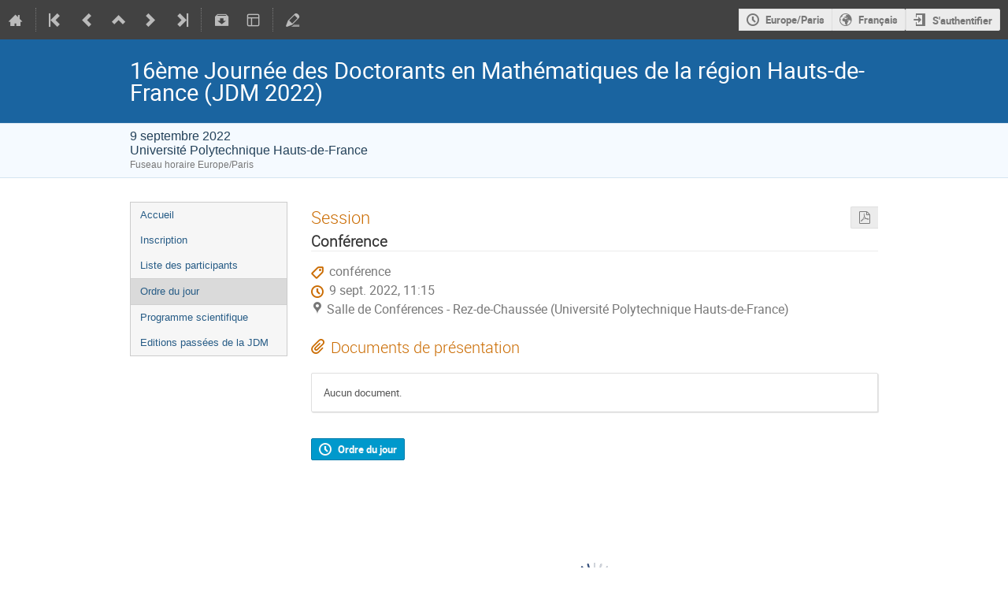

--- FILE ---
content_type: text/javascript; charset=utf-8
request_url: https://indico.math.cnrs.fr/dist/js/module_events.sessions.eae36d46.bundle.js
body_size: 1606
content:
"use strict";(globalThis.webpackChunk=globalThis.webpackChunk||[]).push([[8402],{84818:(e,t,s)=>{s(64622);var n=s(86326),o=s(35623),a=s(70827),i=s(96478);document.addEventListener("DOMContentLoaded",(()=>{const e=document.querySelector("#session-calendar-link");if(!e)return;const{eventId:t,sessionId:s,sessionContribCount:r}=e.dataset,c=[{key:"session",text:i.Translate.string("Session"),extraParams:{}}];parseInt(r,10)>0&&c.push({key:"contribution",text:i.Translate.string("Detailed timetable"),extraParams:{detail:"contributions"}}),o.render(n.createElement(a.ICSCalendarLink,{endpoint:"sessions.export_ics",params:{event_id:t,session_id:s},renderButton:e=>n.createElement(a.IButton,{icon:"calendar",classes:e,title:i.Translate.string("Export")}),options:c}),e)}));var r=s(89991).Ay;!function(e){function t(){$("#sessions .tablesorter").tablesorter({cssAsc:"header-sort-asc",cssDesc:"header-sort-desc",cssInfoBlock:"avoid-sort",cssChildRow:"session-blocks-row",headerTemplate:"",sortList:[[1,0]]})}function s(){$(".palette-picker-trigger").each((function(){const e=$(this);e.palettepicker({availableColors:e.data("colors"),selectedColor:e.data("color"),onSelect(e,t){$.ajax({url:$(this).data("href"),method:$(this).data("method"),data:JSON.stringify({colors:{text:t,background:e}}),dataType:"json",contentType:"application/json",error:handleAjaxError,complete:IndicoUI.Dialogs.Util.progress()})}})}))}const n={itemHandle:"tr",listItems:"#sessions-wrapper tr.session-row",term:"#search-input",state:"#filtering-state",placeholder:"#filter-placeholder"};e.setupSessionsList=function(e){var o;e=$.extend({createTypeURL:null},e),o=e.createTypeURL,$("#sessions").on("click",".session-type-picker",(function(){$(this).itempicker({filterPlaceholder:$T.gettext("Filter types"),containerClasses:"session-type-container",uncheckedItemIcon:"",footerElements:[{title:$T.gettext("Add new type"),onClick(e){ajaxDialog({title:$T.gettext("Add new type"),url:o,onClose(t){t&&($(".session-type-picker").each((function(){const e=$(this);e.data("indicoItempicker")?e.itempicker("updateItemList",t.types):e.data("items",t.types)})),e.itempicker("selectItem",t.new_type_id))}})}}],onSelect(e){const t=$(this),s={type_id:e?e.id:null};return(n=t.data("href"),o=t.data("method"),a=s,$.ajax({url:n,method:o,data:JSON.stringify(a),dataType:"json",contentType:"application/json",error:handleAjaxError,complete:IndicoUI.Dialogs.Util.progress()})).then((function(){const s=e?e.title:$T.gettext("No type");t.find(".label").text(s)}));var n,o,a}})})),enableIfChecked("#sessions-wrapper",".select-row","#sessions .js-requires-selected-row"),t(),s(),handleRowSelection(!1);const a=setupSearchBox(n);$("#sessions .toolbar").on("click",".disabled",(function(e){e.preventDefault(),e.stopPropagation()})),$("#sessions-wrapper").on("indico:htmlUpdated",(function(){t(),s(),handleRowSelection(!0),r.defer(a)})).on("click",".show-session-blocks",(function(){const e=$(this);ajaxDialog({title:e.data("title"),url:e.data("href")})})).on("attachments:updated",(function(e){const t=$(e.target);reloadManagementAttachmentInfoColumn(t.data("locator"),t.closest("td"))})),$(".js-submit-session-form").on("click",(function(e){e.preventDefault();const t=$(this);t.hasClass("disabled")||$("#sessions-wrapper form").attr("action",t.data("href")).submit()}))}}(window)}},e=>{e.O(0,[4644,4394,2076],(()=>{return t=84818,e(e.s=t);var t}));e.O()}]);
//# sourceMappingURL=module_events.sessions.eae36d46.bundle.js.map